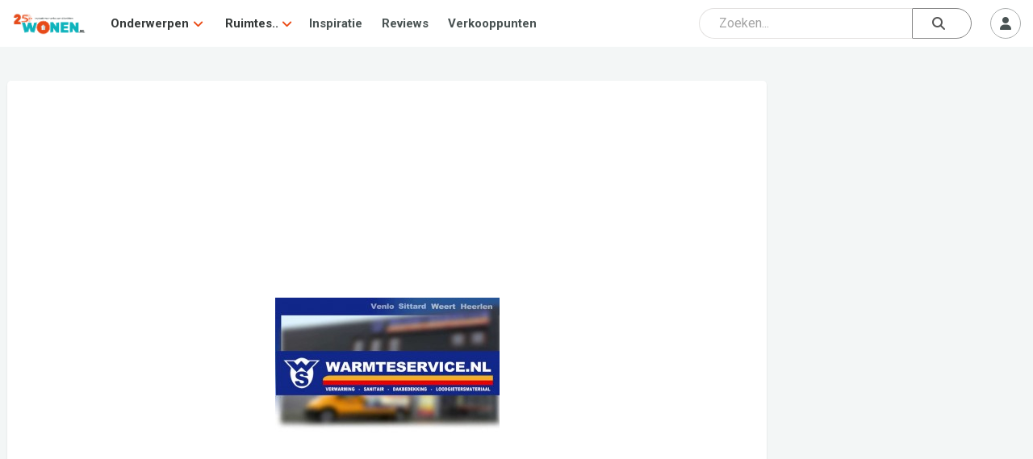

--- FILE ---
content_type: text/html; charset=utf-8
request_url: https://www.google.com/recaptcha/api2/aframe
body_size: 266
content:
<!DOCTYPE HTML><html><head><meta http-equiv="content-type" content="text/html; charset=UTF-8"></head><body><script nonce="TKExbXhesScMiKP-z6smQw">/** Anti-fraud and anti-abuse applications only. See google.com/recaptcha */ try{var clients={'sodar':'https://pagead2.googlesyndication.com/pagead/sodar?'};window.addEventListener("message",function(a){try{if(a.source===window.parent){var b=JSON.parse(a.data);var c=clients[b['id']];if(c){var d=document.createElement('img');d.src=c+b['params']+'&rc='+(localStorage.getItem("rc::a")?sessionStorage.getItem("rc::b"):"");window.document.body.appendChild(d);sessionStorage.setItem("rc::e",parseInt(sessionStorage.getItem("rc::e")||0)+1);localStorage.setItem("rc::h",'1768962641552');}}}catch(b){}});window.parent.postMessage("_grecaptcha_ready", "*");}catch(b){}</script></body></html>

--- FILE ---
content_type: application/javascript;charset=UTF-8
request_url: https://wone-zcmp.maillist-manage.eu/ua/TrailEvent?category=update&action=view&trackingCode=ZCFORMVIEW&viewFrom=URL_ACTION&zx=14ac818d24&signupFormIx=3z368fad3f4055260e53c1193d0c51129509adcdb4f7e4d6cd1d5bd08544b8f813&zcvers=2.0&source=https%3A%2F%2Fwww.wonen.nl%2Fenergie-verwarming%2Fcv-ketel%2Fnieuws%2Fwarmteservice-verkoopt-alles-op-het-gebied-van-verwarming-en-sanitair
body_size: 805
content:
zcParamsCallback({orgIx:"3z8e8a8cd2324ace3a0fb5ede5c4d3573523ef12d7450426a489a30f1ee47060fd", actIx:"3z8f8c6fc6019d2b2a14172525bfa143fadb6a88e266733069461e142b3bfa2614",custIx:"3z4aee11a46dbadefa88045008bf31599cbb48a941ce83472381f55d0194cbfc30"});
zcSFReferrerCallback({status:"200",encryptSFId:"3z368fad3f4055260e53c1193d0c51129509adcdb4f7e4d6cd1d5bd08544b8f813",zc_ref:"3z24e578e6cae031e027cecee87eb3ea29de141f572d1d39e63be34659baa7e56c",cntrIx:"3z368fad3f4055260e53c1193d0c5112955f059839244e62e0d9588f257efa00d1"});
